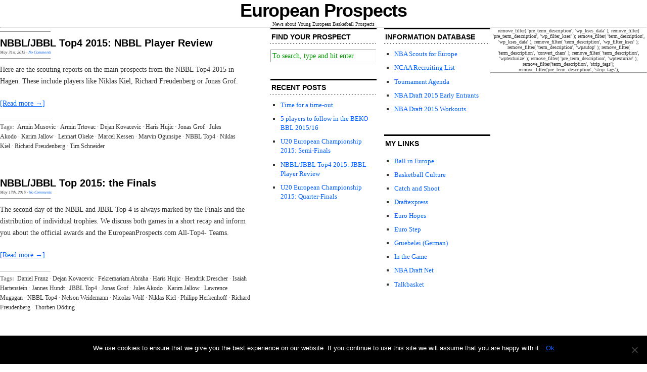

--- FILE ---
content_type: text/html; charset=UTF-8
request_url: http://www.europeanprospects.com/tag/jonas-grof/
body_size: 10743
content:
<!DOCTYPE html>
<html dir="ltr" lang="en-US">
<head>
<link rel="profile" href="https://gmpg.org/xfn/11" />
<meta http-equiv="Content-Type" content="text/html; charset=UTF-8" />



<link rel="stylesheet" href="http://www.europeanprospects.com/wp-content/themes/Cutline2.0-WP2.3/Cutline_1pt2-3ColumnRight/style.css" type="text/css" media="screen" />
<link rel="pingback" href="http://www.europeanprospects.com/xmlrpc.php" />



	<style>img:is([sizes="auto" i], [sizes^="auto," i]) { contain-intrinsic-size: 3000px 1500px }</style>
	
		<!-- All in One SEO 4.8.1.1 - aioseo.com -->
		<title>Jonas Grof Profile | European Prospects | Basketball Scouting Reports</title>
	<meta name="robots" content="max-image-preview:large" />
	<link rel="canonical" href="http://www.europeanprospects.com/tag/jonas-grof/" />
	<meta name="generator" content="All in One SEO (AIOSEO) 4.8.1.1" />
		<script type="application/ld+json" class="aioseo-schema">
			{"@context":"https:\/\/schema.org","@graph":[{"@type":"BreadcrumbList","@id":"http:\/\/www.europeanprospects.com\/tag\/jonas-grof\/#breadcrumblist","itemListElement":[{"@type":"ListItem","@id":"http:\/\/www.europeanprospects.com\/#listItem","position":1,"name":"Home","item":"http:\/\/www.europeanprospects.com\/","nextItem":{"@type":"ListItem","@id":"http:\/\/www.europeanprospects.com\/tag\/jonas-grof\/#listItem","name":"Jonas Grof"}},{"@type":"ListItem","@id":"http:\/\/www.europeanprospects.com\/tag\/jonas-grof\/#listItem","position":2,"name":"Jonas Grof","previousItem":{"@type":"ListItem","@id":"http:\/\/www.europeanprospects.com\/#listItem","name":"Home"}}]},{"@type":"CollectionPage","@id":"http:\/\/www.europeanprospects.com\/tag\/jonas-grof\/#collectionpage","url":"http:\/\/www.europeanprospects.com\/tag\/jonas-grof\/","name":"Jonas Grof Profile | European Prospects | Basketball Scouting Reports","inLanguage":"en-US","isPartOf":{"@id":"http:\/\/www.europeanprospects.com\/#website"},"breadcrumb":{"@id":"http:\/\/www.europeanprospects.com\/tag\/jonas-grof\/#breadcrumblist"}},{"@type":"Organization","@id":"http:\/\/www.europeanprospects.com\/#organization","name":"European Prospects","description":"News about Young European Basketball Prospects","url":"http:\/\/www.europeanprospects.com\/"},{"@type":"WebSite","@id":"http:\/\/www.europeanprospects.com\/#website","url":"http:\/\/www.europeanprospects.com\/","name":"European Prospects","description":"News about Young European Basketball Prospects","inLanguage":"en-US","publisher":{"@id":"http:\/\/www.europeanprospects.com\/#organization"}}]}
		</script>
		<!-- All in One SEO -->

<link rel='dns-prefetch' href='//stats.wp.com' />
<link rel="alternate" type="application/rss+xml" title="European Prospects &raquo; Jonas Grof Tag Feed" href="http://www.europeanprospects.com/tag/jonas-grof/feed/" />
		<!-- This site uses the Google Analytics by ExactMetrics plugin v8.4.1 - Using Analytics tracking - https://www.exactmetrics.com/ -->
		<!-- Note: ExactMetrics is not currently configured on this site. The site owner needs to authenticate with Google Analytics in the ExactMetrics settings panel. -->
					<!-- No tracking code set -->
				<!-- / Google Analytics by ExactMetrics -->
		<script type="text/javascript">
/* <![CDATA[ */
window._wpemojiSettings = {"baseUrl":"https:\/\/s.w.org\/images\/core\/emoji\/16.0.1\/72x72\/","ext":".png","svgUrl":"https:\/\/s.w.org\/images\/core\/emoji\/16.0.1\/svg\/","svgExt":".svg","source":{"concatemoji":"http:\/\/www.europeanprospects.com\/wp-includes\/js\/wp-emoji-release.min.js?ver=6.8.3"}};
/*! This file is auto-generated */
!function(s,n){var o,i,e;function c(e){try{var t={supportTests:e,timestamp:(new Date).valueOf()};sessionStorage.setItem(o,JSON.stringify(t))}catch(e){}}function p(e,t,n){e.clearRect(0,0,e.canvas.width,e.canvas.height),e.fillText(t,0,0);var t=new Uint32Array(e.getImageData(0,0,e.canvas.width,e.canvas.height).data),a=(e.clearRect(0,0,e.canvas.width,e.canvas.height),e.fillText(n,0,0),new Uint32Array(e.getImageData(0,0,e.canvas.width,e.canvas.height).data));return t.every(function(e,t){return e===a[t]})}function u(e,t){e.clearRect(0,0,e.canvas.width,e.canvas.height),e.fillText(t,0,0);for(var n=e.getImageData(16,16,1,1),a=0;a<n.data.length;a++)if(0!==n.data[a])return!1;return!0}function f(e,t,n,a){switch(t){case"flag":return n(e,"\ud83c\udff3\ufe0f\u200d\u26a7\ufe0f","\ud83c\udff3\ufe0f\u200b\u26a7\ufe0f")?!1:!n(e,"\ud83c\udde8\ud83c\uddf6","\ud83c\udde8\u200b\ud83c\uddf6")&&!n(e,"\ud83c\udff4\udb40\udc67\udb40\udc62\udb40\udc65\udb40\udc6e\udb40\udc67\udb40\udc7f","\ud83c\udff4\u200b\udb40\udc67\u200b\udb40\udc62\u200b\udb40\udc65\u200b\udb40\udc6e\u200b\udb40\udc67\u200b\udb40\udc7f");case"emoji":return!a(e,"\ud83e\udedf")}return!1}function g(e,t,n,a){var r="undefined"!=typeof WorkerGlobalScope&&self instanceof WorkerGlobalScope?new OffscreenCanvas(300,150):s.createElement("canvas"),o=r.getContext("2d",{willReadFrequently:!0}),i=(o.textBaseline="top",o.font="600 32px Arial",{});return e.forEach(function(e){i[e]=t(o,e,n,a)}),i}function t(e){var t=s.createElement("script");t.src=e,t.defer=!0,s.head.appendChild(t)}"undefined"!=typeof Promise&&(o="wpEmojiSettingsSupports",i=["flag","emoji"],n.supports={everything:!0,everythingExceptFlag:!0},e=new Promise(function(e){s.addEventListener("DOMContentLoaded",e,{once:!0})}),new Promise(function(t){var n=function(){try{var e=JSON.parse(sessionStorage.getItem(o));if("object"==typeof e&&"number"==typeof e.timestamp&&(new Date).valueOf()<e.timestamp+604800&&"object"==typeof e.supportTests)return e.supportTests}catch(e){}return null}();if(!n){if("undefined"!=typeof Worker&&"undefined"!=typeof OffscreenCanvas&&"undefined"!=typeof URL&&URL.createObjectURL&&"undefined"!=typeof Blob)try{var e="postMessage("+g.toString()+"("+[JSON.stringify(i),f.toString(),p.toString(),u.toString()].join(",")+"));",a=new Blob([e],{type:"text/javascript"}),r=new Worker(URL.createObjectURL(a),{name:"wpTestEmojiSupports"});return void(r.onmessage=function(e){c(n=e.data),r.terminate(),t(n)})}catch(e){}c(n=g(i,f,p,u))}t(n)}).then(function(e){for(var t in e)n.supports[t]=e[t],n.supports.everything=n.supports.everything&&n.supports[t],"flag"!==t&&(n.supports.everythingExceptFlag=n.supports.everythingExceptFlag&&n.supports[t]);n.supports.everythingExceptFlag=n.supports.everythingExceptFlag&&!n.supports.flag,n.DOMReady=!1,n.readyCallback=function(){n.DOMReady=!0}}).then(function(){return e}).then(function(){var e;n.supports.everything||(n.readyCallback(),(e=n.source||{}).concatemoji?t(e.concatemoji):e.wpemoji&&e.twemoji&&(t(e.twemoji),t(e.wpemoji)))}))}((window,document),window._wpemojiSettings);
/* ]]> */
</script>
<style id='wp-emoji-styles-inline-css' type='text/css'>

	img.wp-smiley, img.emoji {
		display: inline !important;
		border: none !important;
		box-shadow: none !important;
		height: 1em !important;
		width: 1em !important;
		margin: 0 0.07em !important;
		vertical-align: -0.1em !important;
		background: none !important;
		padding: 0 !important;
	}
</style>
<link rel='stylesheet' id='wp-block-library-css' href='http://www.europeanprospects.com/wp-includes/css/dist/block-library/style.min.css?ver=6.8.3' type='text/css' media='all' />
<style id='classic-theme-styles-inline-css' type='text/css'>
/*! This file is auto-generated */
.wp-block-button__link{color:#fff;background-color:#32373c;border-radius:9999px;box-shadow:none;text-decoration:none;padding:calc(.667em + 2px) calc(1.333em + 2px);font-size:1.125em}.wp-block-file__button{background:#32373c;color:#fff;text-decoration:none}
</style>
<link rel='stylesheet' id='mediaelement-css' href='http://www.europeanprospects.com/wp-includes/js/mediaelement/mediaelementplayer-legacy.min.css?ver=4.2.17' type='text/css' media='all' />
<link rel='stylesheet' id='wp-mediaelement-css' href='http://www.europeanprospects.com/wp-includes/js/mediaelement/wp-mediaelement.min.css?ver=6.8.3' type='text/css' media='all' />
<style id='jetpack-sharing-buttons-style-inline-css' type='text/css'>
.jetpack-sharing-buttons__services-list{display:flex;flex-direction:row;flex-wrap:wrap;gap:0;list-style-type:none;margin:5px;padding:0}.jetpack-sharing-buttons__services-list.has-small-icon-size{font-size:12px}.jetpack-sharing-buttons__services-list.has-normal-icon-size{font-size:16px}.jetpack-sharing-buttons__services-list.has-large-icon-size{font-size:24px}.jetpack-sharing-buttons__services-list.has-huge-icon-size{font-size:36px}@media print{.jetpack-sharing-buttons__services-list{display:none!important}}.editor-styles-wrapper .wp-block-jetpack-sharing-buttons{gap:0;padding-inline-start:0}ul.jetpack-sharing-buttons__services-list.has-background{padding:1.25em 2.375em}
</style>
<style id='global-styles-inline-css' type='text/css'>
:root{--wp--preset--aspect-ratio--square: 1;--wp--preset--aspect-ratio--4-3: 4/3;--wp--preset--aspect-ratio--3-4: 3/4;--wp--preset--aspect-ratio--3-2: 3/2;--wp--preset--aspect-ratio--2-3: 2/3;--wp--preset--aspect-ratio--16-9: 16/9;--wp--preset--aspect-ratio--9-16: 9/16;--wp--preset--color--black: #000000;--wp--preset--color--cyan-bluish-gray: #abb8c3;--wp--preset--color--white: #ffffff;--wp--preset--color--pale-pink: #f78da7;--wp--preset--color--vivid-red: #cf2e2e;--wp--preset--color--luminous-vivid-orange: #ff6900;--wp--preset--color--luminous-vivid-amber: #fcb900;--wp--preset--color--light-green-cyan: #7bdcb5;--wp--preset--color--vivid-green-cyan: #00d084;--wp--preset--color--pale-cyan-blue: #8ed1fc;--wp--preset--color--vivid-cyan-blue: #0693e3;--wp--preset--color--vivid-purple: #9b51e0;--wp--preset--gradient--vivid-cyan-blue-to-vivid-purple: linear-gradient(135deg,rgba(6,147,227,1) 0%,rgb(155,81,224) 100%);--wp--preset--gradient--light-green-cyan-to-vivid-green-cyan: linear-gradient(135deg,rgb(122,220,180) 0%,rgb(0,208,130) 100%);--wp--preset--gradient--luminous-vivid-amber-to-luminous-vivid-orange: linear-gradient(135deg,rgba(252,185,0,1) 0%,rgba(255,105,0,1) 100%);--wp--preset--gradient--luminous-vivid-orange-to-vivid-red: linear-gradient(135deg,rgba(255,105,0,1) 0%,rgb(207,46,46) 100%);--wp--preset--gradient--very-light-gray-to-cyan-bluish-gray: linear-gradient(135deg,rgb(238,238,238) 0%,rgb(169,184,195) 100%);--wp--preset--gradient--cool-to-warm-spectrum: linear-gradient(135deg,rgb(74,234,220) 0%,rgb(151,120,209) 20%,rgb(207,42,186) 40%,rgb(238,44,130) 60%,rgb(251,105,98) 80%,rgb(254,248,76) 100%);--wp--preset--gradient--blush-light-purple: linear-gradient(135deg,rgb(255,206,236) 0%,rgb(152,150,240) 100%);--wp--preset--gradient--blush-bordeaux: linear-gradient(135deg,rgb(254,205,165) 0%,rgb(254,45,45) 50%,rgb(107,0,62) 100%);--wp--preset--gradient--luminous-dusk: linear-gradient(135deg,rgb(255,203,112) 0%,rgb(199,81,192) 50%,rgb(65,88,208) 100%);--wp--preset--gradient--pale-ocean: linear-gradient(135deg,rgb(255,245,203) 0%,rgb(182,227,212) 50%,rgb(51,167,181) 100%);--wp--preset--gradient--electric-grass: linear-gradient(135deg,rgb(202,248,128) 0%,rgb(113,206,126) 100%);--wp--preset--gradient--midnight: linear-gradient(135deg,rgb(2,3,129) 0%,rgb(40,116,252) 100%);--wp--preset--font-size--small: 13px;--wp--preset--font-size--medium: 20px;--wp--preset--font-size--large: 36px;--wp--preset--font-size--x-large: 42px;--wp--preset--spacing--20: 0.44rem;--wp--preset--spacing--30: 0.67rem;--wp--preset--spacing--40: 1rem;--wp--preset--spacing--50: 1.5rem;--wp--preset--spacing--60: 2.25rem;--wp--preset--spacing--70: 3.38rem;--wp--preset--spacing--80: 5.06rem;--wp--preset--shadow--natural: 6px 6px 9px rgba(0, 0, 0, 0.2);--wp--preset--shadow--deep: 12px 12px 50px rgba(0, 0, 0, 0.4);--wp--preset--shadow--sharp: 6px 6px 0px rgba(0, 0, 0, 0.2);--wp--preset--shadow--outlined: 6px 6px 0px -3px rgba(255, 255, 255, 1), 6px 6px rgba(0, 0, 0, 1);--wp--preset--shadow--crisp: 6px 6px 0px rgba(0, 0, 0, 1);}:where(.is-layout-flex){gap: 0.5em;}:where(.is-layout-grid){gap: 0.5em;}body .is-layout-flex{display: flex;}.is-layout-flex{flex-wrap: wrap;align-items: center;}.is-layout-flex > :is(*, div){margin: 0;}body .is-layout-grid{display: grid;}.is-layout-grid > :is(*, div){margin: 0;}:where(.wp-block-columns.is-layout-flex){gap: 2em;}:where(.wp-block-columns.is-layout-grid){gap: 2em;}:where(.wp-block-post-template.is-layout-flex){gap: 1.25em;}:where(.wp-block-post-template.is-layout-grid){gap: 1.25em;}.has-black-color{color: var(--wp--preset--color--black) !important;}.has-cyan-bluish-gray-color{color: var(--wp--preset--color--cyan-bluish-gray) !important;}.has-white-color{color: var(--wp--preset--color--white) !important;}.has-pale-pink-color{color: var(--wp--preset--color--pale-pink) !important;}.has-vivid-red-color{color: var(--wp--preset--color--vivid-red) !important;}.has-luminous-vivid-orange-color{color: var(--wp--preset--color--luminous-vivid-orange) !important;}.has-luminous-vivid-amber-color{color: var(--wp--preset--color--luminous-vivid-amber) !important;}.has-light-green-cyan-color{color: var(--wp--preset--color--light-green-cyan) !important;}.has-vivid-green-cyan-color{color: var(--wp--preset--color--vivid-green-cyan) !important;}.has-pale-cyan-blue-color{color: var(--wp--preset--color--pale-cyan-blue) !important;}.has-vivid-cyan-blue-color{color: var(--wp--preset--color--vivid-cyan-blue) !important;}.has-vivid-purple-color{color: var(--wp--preset--color--vivid-purple) !important;}.has-black-background-color{background-color: var(--wp--preset--color--black) !important;}.has-cyan-bluish-gray-background-color{background-color: var(--wp--preset--color--cyan-bluish-gray) !important;}.has-white-background-color{background-color: var(--wp--preset--color--white) !important;}.has-pale-pink-background-color{background-color: var(--wp--preset--color--pale-pink) !important;}.has-vivid-red-background-color{background-color: var(--wp--preset--color--vivid-red) !important;}.has-luminous-vivid-orange-background-color{background-color: var(--wp--preset--color--luminous-vivid-orange) !important;}.has-luminous-vivid-amber-background-color{background-color: var(--wp--preset--color--luminous-vivid-amber) !important;}.has-light-green-cyan-background-color{background-color: var(--wp--preset--color--light-green-cyan) !important;}.has-vivid-green-cyan-background-color{background-color: var(--wp--preset--color--vivid-green-cyan) !important;}.has-pale-cyan-blue-background-color{background-color: var(--wp--preset--color--pale-cyan-blue) !important;}.has-vivid-cyan-blue-background-color{background-color: var(--wp--preset--color--vivid-cyan-blue) !important;}.has-vivid-purple-background-color{background-color: var(--wp--preset--color--vivid-purple) !important;}.has-black-border-color{border-color: var(--wp--preset--color--black) !important;}.has-cyan-bluish-gray-border-color{border-color: var(--wp--preset--color--cyan-bluish-gray) !important;}.has-white-border-color{border-color: var(--wp--preset--color--white) !important;}.has-pale-pink-border-color{border-color: var(--wp--preset--color--pale-pink) !important;}.has-vivid-red-border-color{border-color: var(--wp--preset--color--vivid-red) !important;}.has-luminous-vivid-orange-border-color{border-color: var(--wp--preset--color--luminous-vivid-orange) !important;}.has-luminous-vivid-amber-border-color{border-color: var(--wp--preset--color--luminous-vivid-amber) !important;}.has-light-green-cyan-border-color{border-color: var(--wp--preset--color--light-green-cyan) !important;}.has-vivid-green-cyan-border-color{border-color: var(--wp--preset--color--vivid-green-cyan) !important;}.has-pale-cyan-blue-border-color{border-color: var(--wp--preset--color--pale-cyan-blue) !important;}.has-vivid-cyan-blue-border-color{border-color: var(--wp--preset--color--vivid-cyan-blue) !important;}.has-vivid-purple-border-color{border-color: var(--wp--preset--color--vivid-purple) !important;}.has-vivid-cyan-blue-to-vivid-purple-gradient-background{background: var(--wp--preset--gradient--vivid-cyan-blue-to-vivid-purple) !important;}.has-light-green-cyan-to-vivid-green-cyan-gradient-background{background: var(--wp--preset--gradient--light-green-cyan-to-vivid-green-cyan) !important;}.has-luminous-vivid-amber-to-luminous-vivid-orange-gradient-background{background: var(--wp--preset--gradient--luminous-vivid-amber-to-luminous-vivid-orange) !important;}.has-luminous-vivid-orange-to-vivid-red-gradient-background{background: var(--wp--preset--gradient--luminous-vivid-orange-to-vivid-red) !important;}.has-very-light-gray-to-cyan-bluish-gray-gradient-background{background: var(--wp--preset--gradient--very-light-gray-to-cyan-bluish-gray) !important;}.has-cool-to-warm-spectrum-gradient-background{background: var(--wp--preset--gradient--cool-to-warm-spectrum) !important;}.has-blush-light-purple-gradient-background{background: var(--wp--preset--gradient--blush-light-purple) !important;}.has-blush-bordeaux-gradient-background{background: var(--wp--preset--gradient--blush-bordeaux) !important;}.has-luminous-dusk-gradient-background{background: var(--wp--preset--gradient--luminous-dusk) !important;}.has-pale-ocean-gradient-background{background: var(--wp--preset--gradient--pale-ocean) !important;}.has-electric-grass-gradient-background{background: var(--wp--preset--gradient--electric-grass) !important;}.has-midnight-gradient-background{background: var(--wp--preset--gradient--midnight) !important;}.has-small-font-size{font-size: var(--wp--preset--font-size--small) !important;}.has-medium-font-size{font-size: var(--wp--preset--font-size--medium) !important;}.has-large-font-size{font-size: var(--wp--preset--font-size--large) !important;}.has-x-large-font-size{font-size: var(--wp--preset--font-size--x-large) !important;}
:where(.wp-block-post-template.is-layout-flex){gap: 1.25em;}:where(.wp-block-post-template.is-layout-grid){gap: 1.25em;}
:where(.wp-block-columns.is-layout-flex){gap: 2em;}:where(.wp-block-columns.is-layout-grid){gap: 2em;}
:root :where(.wp-block-pullquote){font-size: 1.5em;line-height: 1.6;}
</style>
<link rel='stylesheet' id='contact-form-7-css' href='http://www.europeanprospects.com/wp-content/plugins/contact-form-7/includes/css/styles.css?ver=6.0.6' type='text/css' media='all' />
<link rel='stylesheet' id='cookie-notice-front-css' href='http://www.europeanprospects.com/wp-content/plugins/cookie-notice/css/front.min.css?ver=2.5.6' type='text/css' media='all' />
<link rel='stylesheet' id='SFSIPLUSmainCss-css' href='http://www.europeanprospects.com/wp-content/plugins/ultimate-social-media-plus/css/sfsi-style.css?ver=3.7.1' type='text/css' media='all' />
<style id='akismet-widget-style-inline-css' type='text/css'>

			.a-stats {
				--akismet-color-mid-green: #357b49;
				--akismet-color-white: #fff;
				--akismet-color-light-grey: #f6f7f7;

				max-width: 350px;
				width: auto;
			}

			.a-stats * {
				all: unset;
				box-sizing: border-box;
			}

			.a-stats strong {
				font-weight: 600;
			}

			.a-stats a.a-stats__link,
			.a-stats a.a-stats__link:visited,
			.a-stats a.a-stats__link:active {
				background: var(--akismet-color-mid-green);
				border: none;
				box-shadow: none;
				border-radius: 8px;
				color: var(--akismet-color-white);
				cursor: pointer;
				display: block;
				font-family: -apple-system, BlinkMacSystemFont, 'Segoe UI', 'Roboto', 'Oxygen-Sans', 'Ubuntu', 'Cantarell', 'Helvetica Neue', sans-serif;
				font-weight: 500;
				padding: 12px;
				text-align: center;
				text-decoration: none;
				transition: all 0.2s ease;
			}

			/* Extra specificity to deal with TwentyTwentyOne focus style */
			.widget .a-stats a.a-stats__link:focus {
				background: var(--akismet-color-mid-green);
				color: var(--akismet-color-white);
				text-decoration: none;
			}

			.a-stats a.a-stats__link:hover {
				filter: brightness(110%);
				box-shadow: 0 4px 12px rgba(0, 0, 0, 0.06), 0 0 2px rgba(0, 0, 0, 0.16);
			}

			.a-stats .count {
				color: var(--akismet-color-white);
				display: block;
				font-size: 1.5em;
				line-height: 1.4;
				padding: 0 13px;
				white-space: nowrap;
			}
		
</style>
<script type="text/javascript" id="cookie-notice-front-js-before">
/* <![CDATA[ */
var cnArgs = {"ajaxUrl":"http:\/\/www.europeanprospects.com\/wp-admin\/admin-ajax.php","nonce":"01b733787c","hideEffect":"fade","position":"bottom","onScroll":false,"onScrollOffset":100,"onClick":false,"cookieName":"cookie_notice_accepted","cookieTime":2592000,"cookieTimeRejected":2592000,"globalCookie":false,"redirection":false,"cache":true,"revokeCookies":false,"revokeCookiesOpt":"automatic"};
/* ]]> */
</script>
<script type="text/javascript" src="http://www.europeanprospects.com/wp-content/plugins/cookie-notice/js/front.min.js?ver=2.5.6" id="cookie-notice-front-js"></script>
<script type="text/javascript" src="http://www.europeanprospects.com/wp-includes/js/jquery/jquery.min.js?ver=3.7.1" id="jquery-core-js"></script>
<script type="text/javascript" src="http://www.europeanprospects.com/wp-includes/js/jquery/jquery-migrate.min.js?ver=3.4.1" id="jquery-migrate-js"></script>
<link rel="https://api.w.org/" href="http://www.europeanprospects.com/wp-json/" /><link rel="alternate" title="JSON" type="application/json" href="http://www.europeanprospects.com/wp-json/wp/v2/tags/2805" /><link rel="EditURI" type="application/rsd+xml" title="RSD" href="http://www.europeanprospects.com/xmlrpc.php?rsd" />
<meta name="generator" content="WordPress 6.8.3" />
	<script>
		window.addEventListener("sfsi_plus_functions_loaded", function() {
			var body = document.getElementsByTagName('body')[0];
			// console.log(body);
			body.classList.add("sfsi_plus_3.53");
		})
		// window.addEventListener('sfsi_plus_functions_loaded',function(e) {
		// 	jQuery("body").addClass("sfsi_plus_3.53")
		// });
		jQuery(document).ready(function(e) {
			jQuery("body").addClass("sfsi_plus_3.53")
		});

		function sfsi_plus_processfurther(ref) {
			var feed_id = '[base64]';
			var feedtype = 8;
			var email = jQuery(ref).find('input[name="email"]').val();
			var filter = /^(([^<>()[\]\\.,;:\s@\"]+(\.[^<>()[\]\\.,;:\s@\"]+)*)|(\".+\"))@((\[[0-9]{1,3}\.[0-9]{1,3}\.[0-9]{1,3}\.[0-9]{1,3}\])|(([a-zA-Z\-0-9]+\.)+[a-zA-Z]{2,}))$/;
			if ((email != "Enter your email") && (filter.test(email))) {
				if (feedtype == "8") {
					var url = "https://api.follow.it/subscription-form/" + feed_id + "/" + feedtype;
					window.open(url, "popupwindow", "scrollbars=yes,width=1080,height=760");
					return true;
				}
			} else {
				alert("Please enter email address");
				jQuery(ref).find('input[name="email"]').focus();
				return false;
			}
		}
	</script>
	<style>
		.sfsi_plus_subscribe_Popinner {
			width: 100% !important;
			height: auto !important;
			border: 1px solid #b5b5b5 !important;
			padding: 18px 0px !important;
			background-color: #ffffff !important;
		}

		.sfsi_plus_subscribe_Popinner form {
			margin: 0 20px !important;
		}

		.sfsi_plus_subscribe_Popinner h5 {
			font-family: Helvetica,Arial,sans-serif !important;

			font-weight: bold !important;
			color: #000000 !important;
			font-size: 16px !important;
			text-align: center !important;
			margin: 0 0 10px !important;
			padding: 0 !important;
		}

		.sfsi_plus_subscription_form_field {
			margin: 5px 0 !important;
			width: 100% !important;
			display: inline-flex;
			display: -webkit-inline-flex;
		}

		.sfsi_plus_subscription_form_field input {
			width: 100% !important;
			padding: 10px 0px !important;
		}

		.sfsi_plus_subscribe_Popinner input[type=email] {
			font-family: Helvetica,Arial,sans-serif !important;

			font-style: normal !important;
			color:  !important;
			font-size: 14px !important;
			text-align: center !important;
		}

		.sfsi_plus_subscribe_Popinner input[type=email]::-webkit-input-placeholder {
			font-family: Helvetica,Arial,sans-serif !important;

			font-style: normal !important;
			color:  !important;
			font-size: 14px !important;
			text-align: center !important;
		}

		.sfsi_plus_subscribe_Popinner input[type=email]:-moz-placeholder {
			/* Firefox 18- */
			font-family: Helvetica,Arial,sans-serif !important;

			font-style: normal !important;
			color:  !important;
			font-size: 14px !important;
			text-align: center !important;
		}

		.sfsi_plus_subscribe_Popinner input[type=email]::-moz-placeholder {
			/* Firefox 19+ */
			font-family: Helvetica,Arial,sans-serif !important;

			font-style: normal !important;
			color:  !important;
			font-size: 14px !important;
			text-align: center !important;
		}

		.sfsi_plus_subscribe_Popinner input[type=email]:-ms-input-placeholder {
			font-family: Helvetica,Arial,sans-serif !important;

			font-style: normal !important;
			color:  !important;
			font-size: 14px !important;
			text-align: center !important;
		}

		.sfsi_plus_subscribe_Popinner input[type=submit] {
			font-family: Helvetica,Arial,sans-serif !important;

			font-weight: bold !important;
			color: #000000 !important;
			font-size: 16px !important;
			text-align: center !important;
			background-color: #dedede !important;
		}
	</style>
	<meta name="follow.[base64]" content="4bjyHnFRgxQp4ex3FAuy"/>	<style>img#wpstats{display:none}</style>
		</head>
<body class="archive tag tag-jonas-grof tag-2805 wp-theme-Cutline20-WP23Cutline_1pt2-3ColumnRight cookies-not-set sfsi_plus_actvite_theme_default">
<div id="page">

<div id="header" role="banner">
	<div id="headerimg">
		<h1><a href="http://www.europeanprospects.com/">European Prospects</a></h1>
		<div class="description">News about Young European Basketball Prospects</div>
	</div>
</div>
<hr />
		
	<div id="content_box">

		<div id="content" class="posts">
	
		
				
						<h4 class="category_description">						
			<h2><a href="http://www.europeanprospects.com/nbbljbbl-top4-2015-nbbl-player-review/" rel="bookmark" title="Permanent Link to NBBL/JBBL Top4 2015: NBBL Player Review">NBBL/JBBL Top4 2015: NBBL Player Review</a></h2>
			<h4>May 31st, 2015<!-- by Christophe --> &middot; <a href="http://www.europeanprospects.com/nbbljbbl-top4-2015-nbbl-player-review/#respond">No Comments</a></h4>
			<div class="entry">
				<p>Here are the scouting reports on the main prospects from the NBBL Top4 2015 in Hagen. These include players like Niklas Kiel, Richard Freudenberg or Jonas Grof.</p>
				<p><a href="http://www.europeanprospects.com/nbbljbbl-top4-2015-nbbl-player-review/#more-5667" title="Read the rest of this entry">[Read more &rarr;]</a></p>
			</div>
			<p class="tagged"><strong>Tags:</strong> <a href="http://www.europeanprospects.com/tag/armin-musovic/" rel="tag">Armin Musovic</a>&middot;<a href="http://www.europeanprospects.com/tag/armin-trtovac/" rel="tag">Armin Trtovac</a>&middot;<a href="http://www.europeanprospects.com/tag/dejan-kovacevic/" rel="tag">Dejan Kovacevic</a>&middot;<a href="http://www.europeanprospects.com/tag/haris-hujic/" rel="tag">Haris Hujic</a>&middot;<a href="http://www.europeanprospects.com/tag/jonas-grof/" rel="tag">Jonas Grof</a>&middot;<a href="http://www.europeanprospects.com/tag/jules-akodo/" rel="tag">Jules Akodo</a>&middot;<a href="http://www.europeanprospects.com/tag/karim-jallow/" rel="tag">Karim Jallow</a>&middot;<a href="http://www.europeanprospects.com/tag/lennart-okeke/" rel="tag">Lennart Okeke</a>&middot;<a href="http://www.europeanprospects.com/tag/marcel-kessen/" rel="tag">Marcel Kessen</a>&middot;<a href="http://www.europeanprospects.com/tag/marvin-ogunsipe/" rel="tag">Marvin Ogunsipe</a>&middot;<a href="http://www.europeanprospects.com/tag/nbbl-top4/" rel="tag">NBBL Top4</a>&middot;<a href="http://www.europeanprospects.com/tag/niklas-kiel/" rel="tag">Niklas Kiel</a>&middot;<a href="http://www.europeanprospects.com/tag/richard-freudenberg/" rel="tag">Richard Freudenberg</a>&middot;<a href="http://www.europeanprospects.com/tag/tim-schneider/" rel="tag">Tim Schneider</a></p>
			<div class="clear"></div>
			
						
			<h2><a href="http://www.europeanprospects.com/nbbljbbl-top-2015-finals/" rel="bookmark" title="Permanent Link to NBBL/JBBL Top 2015: the Finals">NBBL/JBBL Top 2015: the Finals</a></h2>
			<h4>May 17th, 2015<!-- by Christophe --> &middot; <a href="http://www.europeanprospects.com/nbbljbbl-top-2015-finals/#respond">No Comments</a></h4>
			<div class="entry">
				<p>The second day of the NBBL and JBBL Top 4 is always marked by the Finals and the distribution of individual trophies. We discuss both games in a short recap and inform you about the official awards and the EuropeanProspects.com All-Top4- Teams.</p>
				<p><a href="http://www.europeanprospects.com/nbbljbbl-top-2015-finals/#more-5651" title="Read the rest of this entry">[Read more &rarr;]</a></p>
			</div>
			<p class="tagged"><strong>Tags:</strong> <a href="http://www.europeanprospects.com/tag/daniel-franz/" rel="tag">Daniel Franz</a>&middot;<a href="http://www.europeanprospects.com/tag/dejan-kovacevic/" rel="tag">Dejan Kovacevic</a>&middot;<a href="http://www.europeanprospects.com/tag/fekremariam-abraha/" rel="tag">Fekremariam Abraha</a>&middot;<a href="http://www.europeanprospects.com/tag/haris-hujic/" rel="tag">Haris Hujic</a>&middot;<a href="http://www.europeanprospects.com/tag/hendrik-drescher/" rel="tag">Hendrik Drescher</a>&middot;<a href="http://www.europeanprospects.com/tag/isaiah-hartenstein/" rel="tag">Isaiah Hartenstein</a>&middot;<a href="http://www.europeanprospects.com/tag/jannes-hundt/" rel="tag">Jannes Hundt</a>&middot;<a href="http://www.europeanprospects.com/tag/jbbl-top4/" rel="tag">JBBL Top4</a>&middot;<a href="http://www.europeanprospects.com/tag/jonas-grof/" rel="tag">Jonas Grof</a>&middot;<a href="http://www.europeanprospects.com/tag/jules-akodo/" rel="tag">Jules Akodo</a>&middot;<a href="http://www.europeanprospects.com/tag/karim-jallow/" rel="tag">Karim Jallow</a>&middot;<a href="http://www.europeanprospects.com/tag/lawrence-mugagan/" rel="tag">Lawrence Mugagan</a>&middot;<a href="http://www.europeanprospects.com/tag/nbbl-top4/" rel="tag">NBBL Top4</a>&middot;<a href="http://www.europeanprospects.com/tag/nelson-weidemann/" rel="tag">Nelson Weidemann</a>&middot;<a href="http://www.europeanprospects.com/tag/nicolas-wolf/" rel="tag">Nicolas Wolf</a>&middot;<a href="http://www.europeanprospects.com/tag/niklas-kiel/" rel="tag">Niklas Kiel</a>&middot;<a href="http://www.europeanprospects.com/tag/philipp-herkenhoff/" rel="tag">Philipp Herkenhoff</a>&middot;<a href="http://www.europeanprospects.com/tag/richard-freudenberg/" rel="tag">Richard Freudenberg</a>&middot;<a href="http://www.europeanprospects.com/tag/thorben-doding/" rel="tag">Thorben Döding</a></p>
			<div class="clear"></div>
			
						
			<h2><a href="http://www.europeanprospects.com/nbbljbbl-top4-2015-semis/" rel="bookmark" title="Permanent Link to NBBL/JBBL Top4 2015: the semis">NBBL/JBBL Top4 2015: the semis</a></h2>
			<h4>May 16th, 2015<!-- by Christophe --> &middot; <a href="http://www.europeanprospects.com/nbbljbbl-top4-2015-semis/#respond">No Comments</a></h4>
			<div class="entry">
				<p>This weekend, the German NBBL and JBBL Top4 are being played in Hagen. After having covered this event for years live from the gym, I had to skip it this time but could follow the games through the LIVE Stream of the organizers.</p>
				<p><a href="http://www.europeanprospects.com/nbbljbbl-top4-2015-semis/#more-5648" title="Read the rest of this entry">[Read more &rarr;]</a></p>
			</div>
			<p class="tagged"><strong>Tags:</strong> <a href="http://www.europeanprospects.com/tag/dejan-kovacevic/" rel="tag">Dejan Kovacevic</a>&middot;<a href="http://www.europeanprospects.com/tag/ferkemariam-abraha/" rel="tag">Ferkemariam Abraha</a>&middot;<a href="http://www.europeanprospects.com/tag/haris-hujic/" rel="tag">Haris Hujic</a>&middot;<a href="http://www.europeanprospects.com/tag/jasper-gunther/" rel="tag">Jasper Günther</a>&middot;<a href="http://www.europeanprospects.com/tag/jbbl-top4/" rel="tag">JBBL Top4</a>&middot;<a href="http://www.europeanprospects.com/tag/jonas-grof/" rel="tag">Jonas Grof</a>&middot;<a href="http://www.europeanprospects.com/tag/jules-akodo/" rel="tag">Jules Akodo</a>&middot;<a href="http://www.europeanprospects.com/tag/karim-jallow/" rel="tag">Karim Jallow</a>&middot;<a href="http://www.europeanprospects.com/tag/lawrence-mugagan/" rel="tag">Lawrence Mugagan</a>&middot;<a href="http://www.europeanprospects.com/tag/marcel-kessen/" rel="tag">Marcel Kessen</a>&middot;<a href="http://www.europeanprospects.com/tag/marvin-ogunsipe/" rel="tag">Marvin Ogunsipe</a>&middot;<a href="http://www.europeanprospects.com/tag/mateo-seric/" rel="tag">Mateo Seric</a>&middot;<a href="http://www.europeanprospects.com/tag/moritz-wagner/" rel="tag">Moritz Wagner</a>&middot;<a href="http://www.europeanprospects.com/tag/nbbl-top4/" rel="tag">NBBL Top4</a>&middot;<a href="http://www.europeanprospects.com/tag/nicolas-wolf/" rel="tag">Nicolas Wolf</a>&middot;<a href="http://www.europeanprospects.com/tag/niklas-kiel/" rel="tag">Niklas Kiel</a>&middot;<a href="http://www.europeanprospects.com/tag/philipp-herkenhoff/" rel="tag">Philipp Herkenhoff</a>&middot;<a href="http://www.europeanprospects.com/tag/richard-freudenberg/" rel="tag">Richard Freudenberg</a>&middot;<a href="http://www.europeanprospects.com/tag/sebastian-schmitt/" rel="tag">Sebastian Schmitt</a>&middot;<a href="http://www.europeanprospects.com/tag/thorben-doding/" rel="tag">Thorben Döding</a>&middot;<a href="http://www.europeanprospects.com/tag/vladimir-pinchuk/" rel="tag">Vladimir Pinchuk</a></p>
			<div class="clear"></div>
			
						
			
<div class="navigation">
	<div class="previous"></div>
	<div class="next"></div>
</div>
<div class="clear flat"></div>


					
		</div>
	
		<div id="sidebar">
	<ul class="sidebar_list">
		<li id="search-2" class="widget widget_search"><h2 class="widgettitle">Find your prospect</h2>
<form method="get" id="search_form" action="http://www.europeanprospects.com/">
	<input type="text" class="search_input" value="To search, type and hit enter" name="s" id="s" onfocus="if (this.value == 'To search, type and hit enter') {this.value = '';}" onblur="if (this.value == '') {this.value = 'To search, type and hit enter';}" />
	<input type="hidden" id="searchsubmit" value="Search" />
</form>
</li>

		<li id="recent-posts-3" class="widget widget_recent_entries">
		<h2 class="widgettitle">Recent Posts</h2>

		<ul>
											<li>
					<a href="http://www.europeanprospects.com/time-timeout/">Time for a time-out</a>
									</li>
											<li>
					<a href="http://www.europeanprospects.com/5-players-follow-beko-bbl-201516/">5 players to follow in the BEKO BBL 2015/16</a>
									</li>
											<li>
					<a href="http://www.europeanprospects.com/u20-european-championship-2015-semifinals/">U20 European Championship 2015: Semi-Finals</a>
									</li>
											<li>
					<a href="http://www.europeanprospects.com/nbbljbbl-top4-2015-jbbl-player-review/">NBBL/JBBL Top4 2015: JBBL Player Review</a>
									</li>
											<li>
					<a href="http://www.europeanprospects.com/u20-european-championship-2015-quarterfinals/">U20 European Championship 2015: Quarter-Finals</a>
									</li>
					</ul>

		</li>
<li id="text-104352254" class="widget widget_text">			<div class="textwidget"><!--/* Switch 4.2 - EuropeanProspects.com - EuropeanProspects.com - 160x600 - 160x600 */-->

<script type='text/javascript' src='http://delivery.switchadhub.com/adserver/tag.php?_t=1581&_i=11563&_r=INSERT_RANDOM_NUMBER'>
</script><noscript><iframe id='e32c37' name='e32c37' src='http://delivery.switchadhub.com/adserver/tag.php?_t=258d&_i=11563&_r=INSERT_RANDOM_NUMBER' frameborder='0' scrolling='no' width='160' height='600'>
<a href='http://delivery.switchadhub.com/adserver/tag.php?_t=358e&_n=e32c37&_i=11563&_r=INSERT_RANDOM_NUMBER' target='_blank'>
<img src='http://delivery.switchadhub.com/adserver/tag.php?_t=458b&_n=e32c37&_i=11563&_r=INSERT_RANDOM_NUMBER' border='0' alt='' /></a>
</iframe></noscript></div>
		</li>
	</ul>
</div>		
		<div id="sidebar">
	<ul class="sidebar_list">
		<li id="text-2" class="widget widget_text"><h2 class="widgettitle">Information Database</h2>
			<div class="textwidget"><ul>
<li><a href="http://www.europeanprospects.com/nba-scouting-and-personnel/">NBA Scouts for Europe</a></li>
<li><a href="http://www.europeanprospects.com/information-database/ncaa-recruiting/">NCAA Recruiting List</a></li>
<li><a href="http://www.europeanprospects.com/tournament-agenda/">Tournament Agenda</a></li>
<li><a href="http://www.europeanprospects.com/information-database/nba-draft-information/nba-draft-2015-early-entrants/">NBA Draft 2015 Early Entrants</a></li>
<li><a href="http://www.europeanprospects.com/information-database/nba-draft-information/nba-draft-2015-workouts/">NBA Draft 2015 Workouts</a></li></div>
		</li>
<li id="linkcat-2" class="widget widget_links"><h2 class="widgettitle">My Links</h2>

	<ul class='xoxo blogroll'>
<li><a href="http://www.ballineurope.com" target="_blank">Ball in Europe</a></li>
<li><a href="http://www.basketball-culture.com">Basketball Culture</a></li>
<li><a href="http://www.catch-and-shoot.com" target="_blank">Catch and Shoot</a></li>
<li><a href="http://www.draftexpress.com" target="_blank">Draftexpress</a></li>
<li><a href="http://www.eurohopes.com">Euro Hopes</a></li>
<li><a href="http://www.euro-step.net">Euro Step</a></li>
<li><a href="http://www.gruebelei.de">Gruebelei (German)</a></li>
<li><a href="http://www.in-the-game.org" target="_blank">In the Game</a></li>
<li><a href="http://www.nbadraft.net" target="_blank">NBA Draft Net</a></li>
<li><a href="http://www.talkbasket.net">Talkbasket</a></li>

	</ul>
</li>

	</ul>
</div>		
	</div>
remove_filter( 'pre_term_description', 'wp_kses_data' );
remove_filter( 'pre_term_description', 'wp_filter_kses' );
remove_filter( 'term_description', 'wp_kses_data' );
remove_filter( 'term_description', 'wp_filter_kses' );
remove_filter( 'term_description', 'wpautop' );
remove_filter( 'term_description', 'convert_chars' );
remove_filter( 'term_description', 'wptexturize' );
remove_filter( 'pre_term_description', 'wptexturize' );
remove_filter('term_description', 'strip_tags');
remove_filter('pre_term_description', 'strip_tags');
		

<hr />
<div id="footer" role="contentinfo">
<!-- If you'd like to support WordPress, having the "powered by" link somewhere on your blog is the best way; it's our only promotion or advertising. -->
	<p>
		European Prospects is proudly powered by <a href="https://wordpress.org/">WordPress</a>	</p>
</div>
</div>

<!-- Gorgeous design by Michael Heilemann - http://binarybonsai.com/ -->

		<script type="speculationrules">
{"prefetch":[{"source":"document","where":{"and":[{"href_matches":"\/*"},{"not":{"href_matches":["\/wp-*.php","\/wp-admin\/*","\/wp-content\/uploads\/*","\/wp-content\/*","\/wp-content\/plugins\/*","\/wp-content\/themes\/Cutline2.0-WP2.3\/Cutline_1pt2-3ColumnRight\/*","\/*\\?(.+)"]}},{"not":{"selector_matches":"a[rel~=\"nofollow\"]"}},{"not":{"selector_matches":".no-prefetch, .no-prefetch a"}}]},"eagerness":"conservative"}]}
</script>
<script>
	window.addEventListener('sfsi_plus_functions_loaded', function() {
		if (typeof sfsi_plus_responsive_toggle == 'function') {
			sfsi_plus_responsive_toggle(0);
			// console.log('sfsi_plus_responsive_toggle');
		}
	})
</script>

<script type="text/javascript" src="http://www.europeanprospects.com/wp-includes/js/dist/hooks.min.js?ver=4d63a3d491d11ffd8ac6" id="wp-hooks-js"></script>
<script type="text/javascript" src="http://www.europeanprospects.com/wp-includes/js/dist/i18n.min.js?ver=5e580eb46a90c2b997e6" id="wp-i18n-js"></script>
<script type="text/javascript" id="wp-i18n-js-after">
/* <![CDATA[ */
wp.i18n.setLocaleData( { 'text direction\u0004ltr': [ 'ltr' ] } );
/* ]]> */
</script>
<script type="text/javascript" src="http://www.europeanprospects.com/wp-content/plugins/contact-form-7/includes/swv/js/index.js?ver=6.0.6" id="swv-js"></script>
<script type="text/javascript" id="contact-form-7-js-before">
/* <![CDATA[ */
var wpcf7 = {
    "api": {
        "root": "http:\/\/www.europeanprospects.com\/wp-json\/",
        "namespace": "contact-form-7\/v1"
    },
    "cached": 1
};
/* ]]> */
</script>
<script type="text/javascript" src="http://www.europeanprospects.com/wp-content/plugins/contact-form-7/includes/js/index.js?ver=6.0.6" id="contact-form-7-js"></script>
<script type="text/javascript" src="http://www.europeanprospects.com/wp-includes/js/jquery/ui/core.min.js?ver=1.13.3" id="jquery-ui-core-js"></script>
<script type="text/javascript" src="http://www.europeanprospects.com/wp-content/plugins/ultimate-social-media-plus/js/shuffle/modernizr.custom.min.js?ver=6.8.3" id="SFSIPLUSjqueryModernizr-js"></script>
<script type="text/javascript" id="SFSIPLUSCustomJs-js-extra">
/* <![CDATA[ */
var sfsi_plus_ajax_object = {"ajax_url":"http:\/\/www.europeanprospects.com\/wp-admin\/admin-ajax.php","plugin_url":"http:\/\/www.europeanprospects.com\/wp-content\/plugins\/ultimate-social-media-plus\/","rest_url":"http:\/\/www.europeanprospects.com\/wp-json\/"};
var sfsi_plus_links = {"admin_url":"http:\/\/www.europeanprospects.com\/wp-admin\/","plugin_dir_url":"http:\/\/www.europeanprospects.com\/wp-content\/plugins\/ultimate-social-media-plus\/","rest_url":"http:\/\/www.europeanprospects.com\/wp-json\/","pretty_perma":"yes"};
/* ]]> */
</script>
<script type="text/javascript" src="http://www.europeanprospects.com/wp-content/plugins/ultimate-social-media-plus/js/custom.js?ver=3.7.1" id="SFSIPLUSCustomJs-js"></script>
<script type="text/javascript" id="jetpack-stats-js-before">
/* <![CDATA[ */
_stq = window._stq || [];
_stq.push([ "view", JSON.parse("{\"v\":\"ext\",\"blog\":\"3341737\",\"post\":\"0\",\"tz\":\"2\",\"srv\":\"www.europeanprospects.com\",\"j\":\"1:14.5\"}") ]);
_stq.push([ "clickTrackerInit", "3341737", "0" ]);
/* ]]> */
</script>
<script type="text/javascript" src="https://stats.wp.com/e-202604.js" id="jetpack-stats-js" defer="defer" data-wp-strategy="defer"></script>

		<!-- Cookie Notice plugin v2.5.6 by Hu-manity.co https://hu-manity.co/ -->
		<div id="cookie-notice" role="dialog" class="cookie-notice-hidden cookie-revoke-hidden cn-position-bottom" aria-label="Cookie Notice" style="background-color: rgba(0,0,0,1);"><div class="cookie-notice-container" style="color: #fff"><span id="cn-notice-text" class="cn-text-container">We use cookies to ensure that we give you the best experience on our website. If you continue to use this site we will assume that you are happy with it.</span><span id="cn-notice-buttons" class="cn-buttons-container"><a href="#" id="cn-accept-cookie" data-cookie-set="accept" class="cn-set-cookie cn-button cn-button-custom button" aria-label="Ok">Ok</a></span><span id="cn-close-notice" data-cookie-set="accept" class="cn-close-icon" title="No"></span></div>
			
		</div>
		<!-- / Cookie Notice plugin --></body>
</html>
